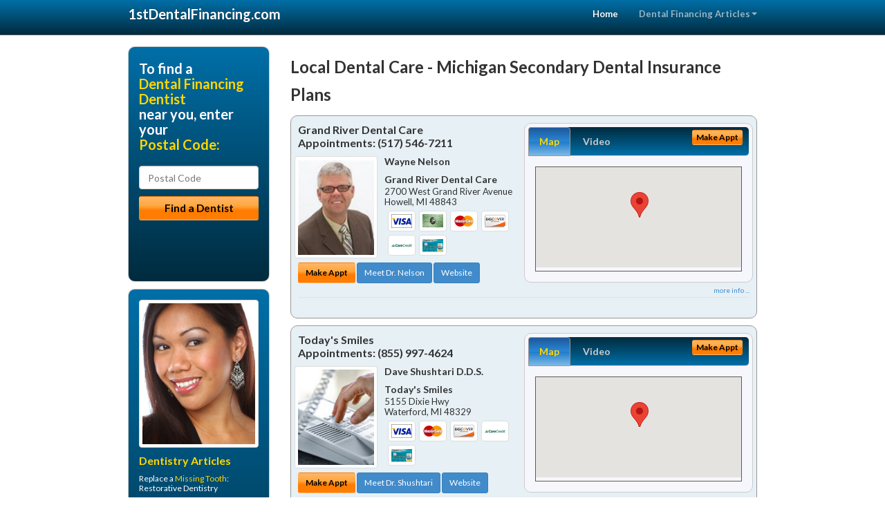

--- FILE ---
content_type: text/html; charset=utf-8
request_url: https://www.1stdentalfinancing.com/dental-loans/us/michigan/secondary-dental-insurance-plans
body_size: 14362
content:


<!DOCTYPE html>

<html xmlns="http://www.w3.org/1999/xhtml">
<head id="Head1"><meta http-equiv="Content-Type" content="text/html; charset=iso-8859-1" /><meta name="viewport" content="width=device-width, initial-scale=1.0" /><meta http-equiv="X-UA-Compatible" content="IE=edge" /><title>Michigan Secondary Dental Insurance Plans</title>
<link rel="canonical" href="http://www.1stdentalfinancing.com/virtualpage" /><meta name="robots" content="index, follow, noodp, archive, noydir" />

<meta name="geo.region" content="MI-US" />
<meta name="geo.placename" content="MI" />



    <script type="text/javascript" src="//ajax.googleapis.com/ajax/libs/jquery/1.11.1/jquery.min.js"></script>
    <script type="text/javascript" src="/Content/Flowplayer/flowplayer.min.js"></script>
    <script type='text/javascript' >
        //<![CDATA[
        var _gaq = _gaq || [];        _gaq.push(['_setAccount', 'UA-2271452-19']);        _gaq.push(['_trackPageview']);        (function()        {            var ga = document.createElement('script');            ga.type = 'text/javascript'; ga.async = true;            ga.src = ('https:' == document.location.protocol ? 'https://ssl' : 'http://www') + '.google-analytics.com/ga.js';            var s = document.getElementsByTagName('script')[0]; s.parentNode.insertBefore(ga, s);         })();
        //]]>
    </script>
<meta name="google-site-verification" content="gqzZVUDIvSi-gblXPQTEoLkoBjVE0emqc_9aRHhe-4o" />

        <script src="/content/scripts/jquery.expander.min.js"></script>

<link rel="stylesheet" href="//maxcdn.bootstrapcdn.com/bootstrap/3.2.0/css/bootstrap.min.css" /><link rel="stylesheet" href="/content/styles/national/bootstrap-overrides.css" /><link rel="stylesheet" href="/content/styles/national/bootstrap-theme.css" /><link rel="stylesheet" href="/content/styles/national/master.css" /><link href="//fonts.googleapis.com/css?family=Lato:300,400,700,900,300italic,400italic,700italic,900italic" rel="stylesheet" type="text/css" />
    <!--[if lt IE 9]>
      <script src="//html5shim.googlecode.com/svn/trunk/html5.js"></script>
    <![endif]-->

<script async src="//pagead2.googlesyndication.com/pagead/js/adsbygoogle.js"></script>
<script>
    (adsbygoogle = window.adsbygoogle || []).push({
        google_ad_client: "ca-pub-4280788974163449",
        enable_page_level_ads: true
    });
</script>

<meta name="description" content="What you need to know about Michigan secondary dental insurance plans. Find a local dentist near you to maximize your dental financing options.  Learn about short term loans, discount dental plans and dental credit cards from a local dentist in your city.  Find a dentist in your area with dental patient financing for orthodontics, dentures, periodontal disease, dental implants and cosmetic dentistry like veneers.  Learn how to combine dental patient financing options with your dental insurance to maximize your benefits and reduce your costs." /><meta name="keywords" content="secondary dental insurance plans, Michigan, dental financing, dental loans" /></head>
<body>
    
    

<div class="navbar navbar-inverse navbar-fixed-top" role="navigation">
        <div class="container">
            <div class="navbar-header">
                <button type="button" class="navbar-toggle pull-right" data-toggle="collapse" data-target=".navbar-ex1-collapse">
                    <span class="sr-only">Toggle navigation</span>
                    <span class="icon-bar"></span>
                    <span class="icon-bar"></span>
                    <span class="icon-bar"></span>
                </button>
                <a href="/" class="navbar-brand"><strong>1stDentalFinancing.com</strong></a>
            </div>

            <div class="collapse navbar-collapse navbar-ex1-collapse" role="navigation">
                <ul class="nav navbar-nav navbar-right">
                    <li class="active"><a href="/">Home</a></li>
                    <li class="dropdown">
                        <a href="/article-index" class="dropdown-toggle" data-toggle="dropdown">Dental Financing Articles<b class="caret"></b></a>
                        <ul class="dropdown-menu">
        
            <li><a href="/article-index#finance1" >Dental Loans</a></li>
        
            <li><a href="/article-index#finance2" >Dental Credit</a></li>
        
            <li><a href="/article-index#finance3" >Dental Plans</a></li>
        
            <li><a href="/article-index#finance4" >Dental Credit Cards</a></li>
        
                        </ul>
                    </li> 
                </ul>
            </div>
        </div>
    </div>
    
        <div class="container directory-wrapper">
            <div class="row">
                <!-- Features Row -->
                <div class="features_op1_row">
                    <!-- Feature -->
            
<div class="col-sm-9 col-sm-push-3 col-md-9 col-md-push-3">

    <h1 class="city-headline">Local Dental Care - Michigan Secondary Dental Insurance Plans</h1>
    
        
                  
                  

<div class="box-container-card"> 
<div class="row">                   
<div class="col-sm-6 card-left">

  <h2><span itemprop="name">Grand River Dental Care</span><br />
  <span itemprop="telephone">Appointments: <span data-escapptphone="%28%35%31%37%29%20%35%34%36%2d%37%32%31%31" class="_apptphone_">(517) 546-7211</span></span></h2>
<div class="row"> 
<div class="col-xs-4 col-sm-5 card-photo">
    <span itemprop="photo">
    <img alt="Practice Photo" class="img-thumbnail" src="/media/user/11521/35260/DrNelson.jpg?t=0006CEC4" />
    
</span>
</div> 

<div class="col-xs-8 col-sm-7 card-info">   
<h3><span itemprop="name">Wayne Nelson </span></h3>
<h4><span itemprop="name">Grand River Dental Care</span></h4>
<div itemprop="address" itemscope itemtype="http://schema.org/PostalAddress">
 <p><span itemprop="streetAddress">2700 West Grand River Avenue </span></p>
                      <p><span itemprop="addressLocality">Howell</span>, 
                          <span itemprop="addressRegion">MI</span> 
                          <span itemprop="postalCode">48843</span></p>                    
</div>
<div itemprop="geo" itemscope itemtype="http://schema.org/GeoCoordinates">
      <meta itemprop="latitude" content="42.61758" />
      <meta itemprop="longitude" content="-83.967998" />
</div>
<div class="card-cc-logos">

    <img alt="accepted credit card" class="img-thumbnail pull-left" src="/media/common/288/Visa_60x40.gif" title="my title" /><img alt="accepted credit card" class="img-thumbnail pull-left" src="/media/common/284/AmEx_60x40.gif" title="my title" /><img alt="accepted credit card" class="img-thumbnail pull-left" src="/media/common/287/MasterCard_60x40.gif" title="my title" /><img alt="accepted credit card" class="img-thumbnail pull-left" src="/media/common/286/Discover_60x40.gif" title="my title" /><img alt="accepted credit card" class="img-thumbnail pull-left" src="/media/common/290/CareCredit_60x40.gif" title="my title" /><img alt="accepted credit card" class="img-thumbnail pull-left" src="/media/common/285/CapitalOne_60x40.gif" title="my title" />

</div>  
</div>
</div>  <!-- end row --> 


<div class="row card-buttons"> 
<div class="btn-group btn-group-justified">
<div class="col-xs-12">
<a data-toggle="modal" href="#apptModal1942" class="btn btn-sm orange">Make Appt</a>
<a class="btn btn-sm btn-primary" href="/dentist/grand-river-dental-care/d1942">Meet Dr. Nelson</a> 
 
<a class="btn btn-sm btn-primary" href="http://www.howelldentistry.com" target="_blank">Website</a>
    
</div>
</div>                     
</div>   <!-- end card row buttons --> 

</div>  <!--end card left -->

<div class="col-sm-6 card-right hidden-xs">
<div class="nav-tabs-container">

   <ul class="nav nav-tabs">
      <li class="active"><a data-toggle="tab" href="#tab-map-1942">Map</a></li>

    
      <li><a data-toggle="tab" href="#tab-video-1942">Video</a></li>
        
   </ul>

   <div class="tab-content">
   <div id="tab-map-1942" class="tab-pane active">
       <div class="tab-map-container">
           <iframe src='/GoogleMap/Simple/1942/300px/145px' scrolling='no' frameborder='0' style='border:0px;width:300px;height:145px'></iframe>
 </div>
   </div>

    
   <div id="tab-video-1942" class="tab-pane"> 
        <div id="26eb6f9edd3f4c86b3d378758a452f19" data-key="$1164086411686830" style="background-image:url(https://gen4videos.s3.amazonaws.com/Dentistry-1-Still-6.jpg)"></div>
<script>
  flowplayer(document.getElementById("26eb6f9edd3f4c86b3d378758a452f19"), {
    autoplay: false,
    adaptiveRatio: false,
    ratio: 9 / 16,
    splash: true,
    clip: {
      sources: [
        {
          type: "video/mp4",
          src: "http://gen4videos.s3.amazonaws.com/Dentistry-1.mp4"
        }
      ]
      ,
      subtitles: [
        {
          "default": false, // note the quotes around "default"!
          kind: "subtitles", srclang: "en", label: "English",
          src: "https://gen4videos.s3.amazonaws.com/Dentistry-1.vtt"
        }
      ]
    }
  });
</script>

   </div>
        
   </div>
    </div>


<a data-toggle="modal" href="#apptModal1942" class="btn btn-xs orange card-tab-button">Make Appt</a>
</div>  <!-- end card right -->
</div>  <!-- end row -->

<div class="row card-bottom">
<div class="col-xs-12 card-bottom">
<div class="panel-group" id="accordion-1942">
  <div class="panel panel-default">
    <div class="panel-heading"> 
        <a class="accordion-toggle" data-toggle="collapse" data-parent="#accordion-1942" href="#collapse-1942">
          more info ...
        </a>
    </div>
    <div id="collapse-1942" class="panel-collapse collapse">
      <div class="panel-body">
<div class="more-info-link">
<h2><a href="/dentist/grand-river-dental-care/d1942">Howell Dental Financing</a> 
</h2>
</div>
<div itemprop="description">
<!-- insert three long-form benefits from the location profile, selected randomly -->

        <p>Are you nervous about the dentist's drill? Now you don't have to worry about it. Howell area dentist Dr. Wayne Nelson employs a new cavity repair procedure called air abrasion that our patients find much more comfortable. If you have numerous cavities, air abrasion allows Dr. Nelson to treat them all in just one office visit. Don't put off getting dental work done when there is a drill-free, comfortable method of treatment available.</p><p>At Grand River Dental Care we aim to maximize your insurance benefits and make any remaining balance easily affordable. Howell area dentist Dr. Wayne Nelson and his knowledgeable staff can help answer any of your insurance questions.</p><p>We accept most insurance carriers. Please check with us prior to your appointment, but it's safe to say we likely accept the type of insurance you carry.</p><p>Grand River Dental Care offers natural-looking partial dentures. Howell area dentures dentist Dr. Wayne Nelson uses the latest technology to produce materials custom-blended to your skin, hair and eye color. You'll look like you were born with perfect teeth.</p><p>Have you ever considered natural-looking, permanent dental implants instead of uncomfortable dentures? Incredible recent advances in technology allow Howell area dental implants dentist Dr. Wayne Nelson to create tooth implants just for you that can be permanently anchored to your jaw. This is a great option to consider if you've had negative experiences with dentures in the past.</p><p>If you want a gorgeous smile that turns heads, you may want to learn about the range of dental services offered at Grand River Dental Care. Howell area cosmetic dentist Dr. Wayne Nelson is dedicated to producing quality results and beautiful smiles.</p>

    </div>
<!-- insert all the product logos defined at the location level -->
<div class="city-product-logos">
    <img alt="dental products" class="img-thumbnail" src="/media/common/421/cerec_footer_logo.gif" title="my title" /><img alt="dental products" class="img-thumbnail" src="/media/common/422/diagnodent_footer_logo.gif" title="my title" /><img alt="dental products" class="img-thumbnail" src="/media/common/22326/NTI-tss-plus-footer.jpg" title="my title" /><img alt="dental products" class="img-thumbnail" src="/media/common/30397/veneers-footer.jpg" title="my title" />

    </div>
</div>
</div>
      </div>
    </div>
  </div>
  </div>

 <!-- Appointment Form Modal -->
<div class="modal fade" id="apptModal1942" tabindex="-1" role="dialog" aria-labelledby="myModalLabel" aria-hidden="true">
    <div class="modal-dialog">
      <div class="modal-content">
        <div class="modal-header">
          <button type="button" class="close" data-dismiss="modal" aria-hidden="true">&times;</button>
          <h4 class="modal-title">Request an Appointment With Grand River Dental Care</h4>
        </div>
        <div class="modal-body">
           <iframe style="border: 0px;" src="/appointment-form?id=1942" width="100%" height = "100%" ></iframe>
        </div>
        <div class="modal-footer">
          <button type="button" class="btn btn-primary" data-dismiss="modal">Close</button>
        </div>
      </div><!-- /.modal-content -->
    </div><!-- /.modal-dialog -->
  </div>

</div> <!-- end col -->

                  
              
                  
                  

<div class="box-container-card"> 
<div class="row">                   
<div class="col-sm-6 card-left">

  <h2><span itemprop="name">Today&#39;s Smiles</span><br />
  <span itemprop="telephone">Appointments: <span data-escapptphone="%28%38%35%35%29%20%39%39%37%2d%34%36%32%34" class="_apptphone_">(248) 674-4659</span></span></h2>
<div class="row"> 
<div class="col-xs-4 col-sm-5 card-photo">
    <span itemprop="photo">
    
    <img src="/content/images/doc-default.jpg" alt="Practice Photo" class="img-thumbnail" />
    
</span>
</div> 

<div class="col-xs-8 col-sm-7 card-info">   
<h3><span itemprop="name">Dave Shushtari D.D.S.</span></h3>
<h4><span itemprop="name">Today&#39;s Smiles</span></h4>
<div itemprop="address" itemscope itemtype="http://schema.org/PostalAddress">
 <p><span itemprop="streetAddress">5155 Dixie Hwy </span></p>
                      <p><span itemprop="addressLocality">Waterford</span>, 
                          <span itemprop="addressRegion">MI</span> 
                          <span itemprop="postalCode">48329</span></p>                    
</div>
<div itemprop="geo" itemscope itemtype="http://schema.org/GeoCoordinates">
      <meta itemprop="latitude" content="42.693699" />
      <meta itemprop="longitude" content="-83.391148" />
</div>
<div class="card-cc-logos">

    <img alt="accepted credit card" class="img-thumbnail pull-left" src="/media/common/288/Visa_60x40.gif" title="my title" /><img alt="accepted credit card" class="img-thumbnail pull-left" src="/media/common/287/MasterCard_60x40.gif" title="my title" /><img alt="accepted credit card" class="img-thumbnail pull-left" src="/media/common/286/Discover_60x40.gif" title="my title" /><img alt="accepted credit card" class="img-thumbnail pull-left" src="/media/common/290/CareCredit_60x40.gif" title="my title" /><img alt="accepted credit card" class="img-thumbnail pull-left" src="/media/common/285/CapitalOne_60x40.gif" title="my title" />

</div>  
</div>
</div>  <!-- end row --> 


<div class="row card-buttons"> 
<div class="btn-group btn-group-justified">
<div class="col-xs-12">
<a data-toggle="modal" href="#apptModal1359" class="btn btn-sm orange">Make Appt</a>
<a class="btn btn-sm btn-primary" href="/dentist/todays-smiles/d1359">Meet Dr. Shushtari</a> 
 
<a class="btn btn-sm btn-primary" href="http://www.waterfordcosmeticdentist.com" target="_blank">Website</a>
    
</div>
</div>                     
</div>   <!-- end card row buttons --> 

</div>  <!--end card left -->

<div class="col-sm-6 card-right hidden-xs">
<div class="nav-tabs-container">

   <ul class="nav nav-tabs">
      <li class="active"><a data-toggle="tab" href="#tab-map-1359">Map</a></li>

    
      <li><a data-toggle="tab" href="#tab-video-1359">Video</a></li>
        
   </ul>

   <div class="tab-content">
   <div id="tab-map-1359" class="tab-pane active">
       <div class="tab-map-container">
           <iframe src='/GoogleMap/Simple/1359/300px/145px' scrolling='no' frameborder='0' style='border:0px;width:300px;height:145px'></iframe>
 </div>
   </div>

    
   <div id="tab-video-1359" class="tab-pane"> 
        <div id="f078801a6f1e4283af734d9ad576c649" data-key="$1164086411686830" style="background-image:url(https://gen4videos.s3.amazonaws.com/Basic-Lumivid-1-2.jpg)"></div>
<script>
  flowplayer(document.getElementById("f078801a6f1e4283af734d9ad576c649"), {
    autoplay: false,
    adaptiveRatio: false,
    ratio: 9 / 16,
    splash: true,
    clip: {
      sources: [
        {
          type: "video/mp4",
          src: "http://gen4videos.s3.amazonaws.com/Basic-Lumivid-1.mp4"
        }
      ]
      ,
      subtitles: [
        {
          "default": false, // note the quotes around "default"!
          kind: "subtitles", srclang: "en", label: "English",
          src: "https://gen4videos.s3.amazonaws.com/Basic-Lumivid-1.vtt"
        }
      ]
    }
  });
</script>

   </div>
        
   </div>
    </div>


<a data-toggle="modal" href="#apptModal1359" class="btn btn-xs orange card-tab-button">Make Appt</a>
</div>  <!-- end card right -->
</div>  <!-- end row -->

<div class="row card-bottom">
<div class="col-xs-12 card-bottom">
<div class="panel-group" id="accordion-1359">
  <div class="panel panel-default">
    <div class="panel-heading"> 
        <a class="accordion-toggle" data-toggle="collapse" data-parent="#accordion-1359" href="#collapse-1359">
          more info ...
        </a>
    </div>
    <div id="collapse-1359" class="panel-collapse collapse">
      <div class="panel-body">
<div class="more-info-link">
<h2><a href="/dentist/todays-smiles/d1359">Waterford Dental Financing</a> 
</h2>
</div>
<div itemprop="description">
<!-- insert three long-form benefits from the location profile, selected randomly -->

        <p>A beautiful smile can brighten your life! If you are continuously hiding your chipped, stained, or cracked teeth from others, it's time for a change! Dave Shushtari, D.D.S., a trusted Waterford area dentist, can fix chips, cracks, and stains to reveal a great new smile - and a new you. You'll look so good you'll wonder why you waited so long!</p><p>A negative self image can be detrimental to many facets of your life. Waterford area  dentist Dr. Dave Shushtari understands the positive life-changing power that a healthy and beautiful smile can bring to you. Here at Today's Smiles, we don't want you to be embarrassed any longer. Why not take your smile - and even your life - to a new level of self-confidence and beauty?</p><p>Waterford area restorative dentistry at Today's Smiles can produce natural-looking results. If you have a damaged or missing tooth, we can help.</p><p>Our highly skilled team will assess your need for a crown, bridge, implant or other procedure to restore or improve your smile. Our goal is to provide quality dental care for your life-long oral health.</p><p>Don't let untreated dental problems get you down. Rebuild your confidence with a beautiful new smile. From simple treatments that make a big difference, to more extensive work, unveiling the smile you were meant to have can have profound life-changing effects. Serving the Waterford, MI area and offering dental financing, Dr. Shushtari can help you develop an affordable treatment plan you'll feel good about.</p><p>For comfortable dental hygiene treatment in the Waterford, Michigan area, Dr. Dave Shushtari is known for having a gentle touch. The friendly team at Today's Smiles provides teeth cleaning for a whiter smile.</p><p>Maintaining good dental hygiene is the foundation for healthy teeth and gums. We're committed to helping you have a lifetime of oral health.</p>

    </div>
<!-- insert all the product logos defined at the location level -->
<div class="city-product-logos">
    

    </div>
</div>
</div>
      </div>
    </div>
  </div>
  </div>

 <!-- Appointment Form Modal -->
<div class="modal fade" id="apptModal1359" tabindex="-1" role="dialog" aria-labelledby="myModalLabel" aria-hidden="true">
    <div class="modal-dialog">
      <div class="modal-content">
        <div class="modal-header">
          <button type="button" class="close" data-dismiss="modal" aria-hidden="true">&times;</button>
          <h4 class="modal-title">Request an Appointment With Today&#39;s Smiles</h4>
        </div>
        <div class="modal-body">
           <iframe style="border: 0px;" src="/appointment-form?id=1359" width="100%" height = "100%" ></iframe>
        </div>
        <div class="modal-footer">
          <button type="button" class="btn btn-primary" data-dismiss="modal">Close</button>
        </div>
      </div><!-- /.modal-content -->
    </div><!-- /.modal-dialog -->
  </div>

</div> <!-- end col -->

                  
              
<div class="well well-sm">
    <div class="virtual-listings">  
    <h2>More Dental Financing Dentists in the Waterford, MI Area Near You</h2>
    <div class="row">
        
                <div class="col-md-6">
                    <p>Carl Papa D.D.S. <br />
                        21055 E 12 Mile Rd<br />
                        Roseville, MI, 48066<br />
                        (586) 772-0100</p>
                </div>
            
                <div class="col-md-6">
                    <p>Gamal M Abosamra D.D.S. <br />
                        3220 S Pennsylvania Ave<br />
                        Lansing, MI, 48910<br />
                        (517) 272-4000</p>
                </div>
            
    </div>

<h2><a href="//internetdentalalliance.com" target="_blank">Doctor - Activate Your Free 1stDentalFinancing Directory Listing</a></h2>

<div class="row">
        
                <div class="col-md-6">
                    <p>Robert T Slaby D.D.S. <br />
                        27445 Southfield Rd<br />
                        Lathrup Village, MI, 48076<br />
                        (248) 559-4088</p>
                </div>
            
                <div class="col-md-6">
                    <p>Thomas C Phares D.D.S. <br />
                        291 W Lakewood Blvd<br />
                        Holland, MI, 49424<br />
                        (616) 396-7502</p>
                </div>
            
    </div>
    </div>

<!-- LTL-Redis:[base64] -->


    <div class="virtual-articles">
        
                <div class="article-item expandable">
                    <h2>Dental Care For Seniors: Frequently Asked Questions</h2>
                    <img id="ArticleImage" class="img-thumbnail" src="/media/common/233/200x150px_0062.jpg" alt="" />

                    <p>Seniors are the fastest-growing age group in the U.S., in part because medical advances and preventive care are extending life and the quality of it. As the baby boomer generation ages, the <a href="https://www.1stdentist.com/a/453/senior-dental-care">senior</a> population is swelling, along with their interest in maintaining healthy bodies and lifestyles. Good oral health is important to overall health and seniors must stay on top of their dental care. It is now possible to keep natural teeth and good <a href="https://www.1stdentalhygiene.com">dental hygiene</a> plays a vital role in keeping that smile.</p>
<h2>Dental Decay and Gum Disease</h2>
<p>Talk to your <a href="https://www.1stdentist.com">dentist</a> about the proper care of your teeth. Brushing twice a day and flossing regularly are the most important steps you can take to keep your teeth and gums healthy and maintain that smile. If age is causing your gums to recede, clean your teeth thoroughly, but be careful not to irritate or tear the gums. A receding gum line may also expose sensitive portions of teeth; careful brushing is important, as are toothpastes that offer sensitivity protection. If you have difficulty using a toothbrush or floss because arthritis or a stroke has impaired your agility, ask your dentist to recommend commercial products that will make the tasks easier. Bleeding or sensitive gums, constant bad breath, receding gums, and loose teeth are all symptoms of gum disease, which can hasten tooth loss. If you spot these symptoms, talk with your dentist about them before they cause pain and deterioration.</p>
<h2>Watch Your Mouth!</h2>
<p>After a lifetime of chewing and biting, many seniors have dentures, bridges, crowns, and, of course, their fair share of fillings. Over time, even the best dental hardware can wear out. If you feel changes in your mouth, particularly when you are eating, brushing, or flossing, bring them to your dentist's attention. You may take medications or have a medical condition that results in dry mouth. Saliva production is important to good oral health: it keeps the mouth moist, washes away food particles, and protects against decay from plaque. Enlist the help of your dentist, and ask about artificial saliva products so that you don't have to worry about giving a big smile.</p>
<h2>Maintaining Your Dental Investment</h2>
<p>Don't stop caring for your teeth and mouth at this stage of the game! Keeping your teeth healthy means greater comfort and enjoyment as you eat, laugh, and speak. Good preventive care will give you something to really smile about!</p>
<p>Brian J. Gray, DDS, MAGD, FICO</p>

                    
                </div>
            
                <div class="article-item expandable">
                    <h2>General Dentistry Care: Frequently Asked Questions</h2>
                    <img id="ArticleImage" class="img-thumbnail" src="/media/common/1087/200x150px_0122.jpg" alt="" />

                    <p><strong>Q. When would you consider tooth bleaching?</strong></p>
<p>A. You would consider tooth bleaching if your teeth have yellowed with age or are stained from tobacco, tea, coffee or food.</p>
<p><strong>Q. What are the practical expectations of tooth bleaching?</strong></p>
<p>A. Every case is different, but generally there is a two-shade improvement as seen on a dentist's shade guide. The success rate relies on the types of stain involved, your compliance, and the material and method used.</p>
<p><strong>Q. How long does tooth bleaching last?</strong></p>
<p>A. Depending on your personal habits such as smoking and drinking coffee or tea, tooth whitening should last from one to five years.</p>
<p><strong>Q. Do over-the-counter bleaching products work?</strong></p>
<p>A. Some over-the-counter bleaching products do whiten teeth, but many of the products can damage teeth with extended use or misuse because they are too abrasive or use ill-fitting trays. Some materials contain titanium dioxide that actually put a temporary pigment coating on the teeth. Although small doses of titanium dioxide are considered safe, the net effect is to put a layer of "paint" on the teeth that is soon lost.</p>
<p><strong>Q. What is orthodontics?</strong></p>
<p>A. Orthodontics, also known as malocclusion or &#8220;bad bite&#8221;, is the branch of <a href="https://www.1stdentist.com">dentistry</a> that specializes in the diagnosis, prevention and treatment of dental and facial irregularities.</p>
<p><strong>Q. What is an orthodontist?</strong></p>
<p>A. An orthodontist is a dentist who has undergone specialized training to require the advanced qualifications and specialized skills required to give their patients quality treatment.
<p><strong>Q. What causes orthodontic problems?</strong></p>
<p>A. Most orthodontic problems are inherited, but some are acquired.</p>
<p><strong>Q. What is the importance of orthodontic treatment?</strong></p>
<p>A. Orthodontic treatment is important because crooked and crowded teeth are hard to clean and maintain. This may lead to conditions tooth decay, but eventually cause gum disease and tooth loss. Malocclusion (bad bite) can also lead to pain associated with TMD.</p>
<p><strong>Q. What does orthodontic treatment involve?</strong></p>
<p>A. Orthodontic treatment usually involves wearing braces prescribed and designed by the orthodontist. You may feel some tenderness as the teeth start to move. By placing a constant, gentle force in a carefully controlled direction, braces can slowly move teeth through their supporting bone to a new desirable position.</p>
<p><strong>Q. How long does orthodontic treatment take?</strong></p>
<p>A. Generally, orthodontic treatment time with <a href="https://www.1stbraces.com">braces</a> ranges from 1 to 3 years. Early treatment procedures may take only a few months. The actual time depends on the growth of the patient's mouth and face, the cooperation of the patient and the how severe the problem is.</p>
<p><strong>Q. How much does orthodontic treatment cost?</strong></p>
<p>A. The actual cost of treatment relies very much on the individual case and depends largely on the length and complexity of treatment.</p>
<p><strong>Q. What toothpaste should your child use?</strong></p>
<p>A. You should use a match-head sized amount of toothpaste. The use of toothpaste should not begin until 2 years of age.</p>
<p><strong>Q. When should you start taking children to see a dentist?</strong></p>
<p>A. It is recommended that children <a href="https://www.1stdentist.com/a/123/dental-visit">see a dentist</a> by age one and definitely by 16 months of age.</p>
<p><strong>Q. How often should a child see a dentist?</strong></p>
<p>A. It is recommended that the child be seen every six months after the initial examination.</p>
<p><strong>Q. Why is it important to care for primary or baby teeth?</strong></p>
<p>A. It is important to care for primary teeth because they are much more susceptible to tooth decay than the permanent teeth. There are many other reasons.</p>
<p><strong>Q. How are digitized X-rays beneficial?</strong></p>
<p>A. Digitized X-rays reduce the exposure of radiation to the patient, and eliminate the film and darkroom processing within the dental office.</p>

                    
                </div>
            
    </div>
</div>




</div>

    


            
    

<div class="col-sm-3 col-sm-pull-9 hidden-xs">
       <div class="box-container-form">
       <h3>To find a<br /><span class="gold">Dental Financing Dentist</span><br />near you, enter your<br /><span class="gold">Postal Code:</span></h3>
                        <form role="form" method="get" action="/search">
                        <input class="form-control" type="text" placeholder="Postal Code" name="q">
                        <input type="submit" value="Find a Dentist" class="btn btn-sm btn-block orange">
                        </form>
 <div class="bbbgplus-side">
<!-- Removed G+ Logo - VM 2017-06-21
<a href="https://plus.google.com/+1stdentalfinancing" rel="publisher" class="pull-right hidden-sm" target="_blank">
    <img src="https://ssl.gstatic.com/images/icons/gplus-32.png" alt="" style="border:none;padding:0;margin:0;" />
</a> 
-->
<iframe src="//seal-goldengate.bbb.org/logo/rbhzbus/iframe/internet-dental-alliance-58460.html" width="100" height="38" frameborder="0" marginwidth="0" marginheight="0" scrolling="no"></iframe>
</div> 
</div>

<div class="box-container-articles">
<img id="Image1" class="img-thumbnail" src="/media/common/9669/200x250-034.jpg" alt="" />                              
<h3>Dentistry Articles</h3>
<div class="articles-sidebar">
        
            <p>Replace a <a href="https://www.1stcosmeticdentist.com/a/54/missing-tooth">Missing Tooth</a>: Restorative Dentistry</p>
        
            <p>Orthodontic Dentistry with <a href="https://www.1stbraces.com/a/246/invisible-braces">Invisalign Braces</a> - Invisibly Straighten Your Teeth</p>
        
            <p>It Bears Repeating... The Lowdown on <a href="https://www.1stgumdisease.com/a/125/gum-disease">Gum Disease</a></p>
        
            <p><a href="https://www.1stdentures.com/a/230/periodontal-disease">Periodontal Disease</a> and Older Adults</p>
        
            <p>Invisalign &#8482; <a href="https://www.1stbraces.com/a/245/invisible-braces">Invisible Braces</a>, Why You Should Choose Them Over Other Dental Braces</p>
        
            <p><a href="https://www.1stcosmeticdentist.com/a/1003/lumineers">Reshape your smile the easy way with new Lumineers &#8482; porcelain veneers</a></p>
        
</div>
 </div>

<br />

<!-- Start -->
<script async src="//pagead2.googlesyndication.com/pagead/js/adsbygoogle.js"></script>
<!-- VirtualPage-LeftBar -->
<ins class="adsbygoogle"
     style="display:inline-block;width:205px;height:300px"
     data-ad-client="ca-pub-4280788974163449"
     data-ad-slot="4950332411"></ins>
<script>
(adsbygoogle = window.adsbygoogle || []).push({});
</script>
<!-- End --> 



  <div class="modal fade" id="top15Modal" tabindex="-1" role="dialog" aria-labelledby="myModalLabel" aria-hidden="true">
    <div class="modal-dialog">
      <div class="modal-content">
        <div class="modal-header">
          <button type="button" class="close" data-dismiss="modal" aria-hidden="true">&times;</button>
          <h4 class="modal-title">Top 15 Things To Know Before You Select a Dentist</h4>
        </div>
        <div class="modal-body">
           <iframe style="border: 0px;" src="/top15" width="100%" height = "100%" ></iframe>
        </div>
        <div class="modal-footer">
          <button type="button" class="btn btn-primary" data-dismiss="modal">Close</button>
        </div>
      </div><!-- /.modal-content -->
    </div><!-- /.modal-dialog -->
  </div><!-- /.modal -->


 </div>

                </div>
            </div>
        </div>
    
    

<footer id="footer">
        <div class="container">            
            <div class="row credits">
                <div class="col-md-12">                    
                    <div class="row copyright">
                        <div class="col-md-12">
                        <h4>To find a Dental Financing Dentist near you, enter your postal code below.</h4>
                        <div class="footer-form">
                        <form role="form" method="get" action="/search">
                        <input class="form-control" type="text" placeholder="Enter Your Postal Code Here" name="q">
                        <input type="submit" value="Click Here To Find a Dentist" class="btn btn-md btn-block orange">
                        </form>
                        </div>
                        
<p>&copy; 2026, Internet Dental Alliance, Inc. All Rights Reserved.<br /><a href="/about">About Us</a> - <a href="/article-index">About Dental Financing Dentistry</a> - <a href="/terms" rel="nofollow">Terms of Service Agreement</a> - <a href="/privacy" rel="nofollow">Privacy Policy</a> - <a href="/privacy#AccessibilityStatement" rel="nofollow">Accessibility Statement</a> - <a href="https://www.internetdentalalliance.com" target="_blank">Doctor Registration</a></p>
         </div>
                    </div>
                </div>            
            </div>
        </div>
    </footer>

    <script>
        $(document).ready(function () {
            $('div.expandable').expander({
                slicePoint: 300
            });
        });
</script>  

 
    
<script type="text/javascript">
$("._apptphone_").replaceWith(function () {{ return unescape($(this).attr("data-escapptphone")); }});
</script>

<!-- Scripts -->       
<script type="text/javascript" src="//maxcdn.bootstrapcdn.com/bootstrap/3.2.0/js/bootstrap.min.js"></script>
</body>
</html>

--- FILE ---
content_type: text/html; charset=utf-8
request_url: https://www.google.com/recaptcha/api2/aframe
body_size: 266
content:
<!DOCTYPE HTML><html><head><meta http-equiv="content-type" content="text/html; charset=UTF-8"></head><body><script nonce="iC1H-ANp68u2Z_t1GS_upg">/** Anti-fraud and anti-abuse applications only. See google.com/recaptcha */ try{var clients={'sodar':'https://pagead2.googlesyndication.com/pagead/sodar?'};window.addEventListener("message",function(a){try{if(a.source===window.parent){var b=JSON.parse(a.data);var c=clients[b['id']];if(c){var d=document.createElement('img');d.src=c+b['params']+'&rc='+(localStorage.getItem("rc::a")?sessionStorage.getItem("rc::b"):"");window.document.body.appendChild(d);sessionStorage.setItem("rc::e",parseInt(sessionStorage.getItem("rc::e")||0)+1);localStorage.setItem("rc::h",'1768766533949');}}}catch(b){}});window.parent.postMessage("_grecaptcha_ready", "*");}catch(b){}</script></body></html>